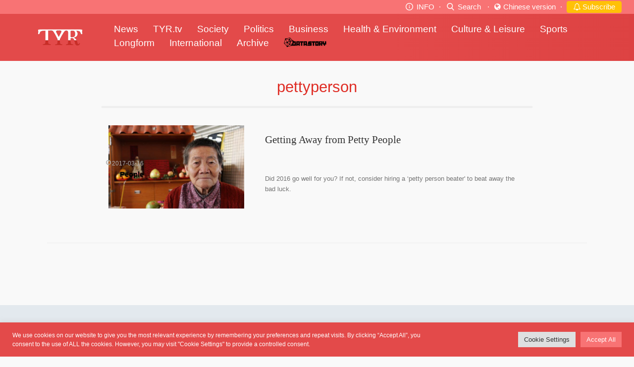

--- FILE ---
content_type: text/html; charset=UTF-8
request_url: https://tyr-jour.hkbu.edu.hk/tag/pettyperson/
body_size: 10558
content:
<!DOCTYPE html>
<html lang="en-US" class="no-js no-svg">
<head>
<meta charset="UTF-8">
<meta http-equiv="Content-Type" content="text/html; charset=UTF-8" />
<meta name="viewport" content="width=device-width, initial-scale=1, minimum-scale=1.0, maximum-scale=1.0, user-scalable=no, minimal-ui" />

<script>(function(html){html.className = html.className.replace(/\bno-js\b/,'js')})(document.documentElement);</script>
<title>pettyperson &#8211; The Young Reporter</title>
<meta name='robots' content='max-image-preview:large' />
<link rel='dns-prefetch' href='//cdn.jsdelivr.net' />
<link rel='dns-prefetch' href='//s.w.org' />
<link rel="alternate" type="application/rss+xml" title="The Young Reporter &raquo; Feed" href="https://tyr-jour.hkbu.edu.hk/feed/" />
<link rel="alternate" type="application/rss+xml" title="The Young Reporter &raquo; Comments Feed" href="https://tyr-jour.hkbu.edu.hk/comments/feed/" />
<link rel="alternate" type="application/rss+xml" title="The Young Reporter &raquo; pettyperson Tag Feed" href="https://tyr-jour.hkbu.edu.hk/tag/pettyperson/feed/" />
		<script type="text/javascript">
			window._wpemojiSettings = {"baseUrl":"https:\/\/s.w.org\/images\/core\/emoji\/13.1.0\/72x72\/","ext":".png","svgUrl":"https:\/\/s.w.org\/images\/core\/emoji\/13.1.0\/svg\/","svgExt":".svg","source":{"concatemoji":"https:\/\/tyr-jour.hkbu.edu.hk\/wp-includes\/js\/wp-emoji-release.min.js?ver=5.8.4"}};
			!function(e,a,t){var n,r,o,i=a.createElement("canvas"),p=i.getContext&&i.getContext("2d");function s(e,t){var a=String.fromCharCode;p.clearRect(0,0,i.width,i.height),p.fillText(a.apply(this,e),0,0);e=i.toDataURL();return p.clearRect(0,0,i.width,i.height),p.fillText(a.apply(this,t),0,0),e===i.toDataURL()}function c(e){var t=a.createElement("script");t.src=e,t.defer=t.type="text/javascript",a.getElementsByTagName("head")[0].appendChild(t)}for(o=Array("flag","emoji"),t.supports={everything:!0,everythingExceptFlag:!0},r=0;r<o.length;r++)t.supports[o[r]]=function(e){if(!p||!p.fillText)return!1;switch(p.textBaseline="top",p.font="600 32px Arial",e){case"flag":return s([127987,65039,8205,9895,65039],[127987,65039,8203,9895,65039])?!1:!s([55356,56826,55356,56819],[55356,56826,8203,55356,56819])&&!s([55356,57332,56128,56423,56128,56418,56128,56421,56128,56430,56128,56423,56128,56447],[55356,57332,8203,56128,56423,8203,56128,56418,8203,56128,56421,8203,56128,56430,8203,56128,56423,8203,56128,56447]);case"emoji":return!s([10084,65039,8205,55357,56613],[10084,65039,8203,55357,56613])}return!1}(o[r]),t.supports.everything=t.supports.everything&&t.supports[o[r]],"flag"!==o[r]&&(t.supports.everythingExceptFlag=t.supports.everythingExceptFlag&&t.supports[o[r]]);t.supports.everythingExceptFlag=t.supports.everythingExceptFlag&&!t.supports.flag,t.DOMReady=!1,t.readyCallback=function(){t.DOMReady=!0},t.supports.everything||(n=function(){t.readyCallback()},a.addEventListener?(a.addEventListener("DOMContentLoaded",n,!1),e.addEventListener("load",n,!1)):(e.attachEvent("onload",n),a.attachEvent("onreadystatechange",function(){"complete"===a.readyState&&t.readyCallback()})),(n=t.source||{}).concatemoji?c(n.concatemoji):n.wpemoji&&n.twemoji&&(c(n.twemoji),c(n.wpemoji)))}(window,document,window._wpemojiSettings);
		</script>
		<style type="text/css">
img.wp-smiley,
img.emoji {
	display: inline !important;
	border: none !important;
	box-shadow: none !important;
	height: 1em !important;
	width: 1em !important;
	margin: 0 .07em !important;
	vertical-align: -0.1em !important;
	background: none !important;
	padding: 0 !important;
}
</style>
	<link rel='stylesheet' id='wp-block-library-css'  href='https://tyr-jour.hkbu.edu.hk/wp-includes/css/dist/block-library/style.min.css?ver=5.8.4' type='text/css' media='all' />
<link rel='stylesheet' id='wp-components-css'  href='https://tyr-jour.hkbu.edu.hk/wp-includes/css/dist/components/style.min.css?ver=5.8.4' type='text/css' media='all' />
<link rel='stylesheet' id='wp-block-editor-css'  href='https://tyr-jour.hkbu.edu.hk/wp-includes/css/dist/block-editor/style.min.css?ver=5.8.4' type='text/css' media='all' />
<link rel='stylesheet' id='wp-nux-css'  href='https://tyr-jour.hkbu.edu.hk/wp-includes/css/dist/nux/style.min.css?ver=5.8.4' type='text/css' media='all' />
<link rel='stylesheet' id='wp-reusable-blocks-css'  href='https://tyr-jour.hkbu.edu.hk/wp-includes/css/dist/reusable-blocks/style.min.css?ver=5.8.4' type='text/css' media='all' />
<link rel='stylesheet' id='wp-editor-css'  href='https://tyr-jour.hkbu.edu.hk/wp-includes/css/dist/editor/style.min.css?ver=5.8.4' type='text/css' media='all' />
<link rel='stylesheet' id='ichart_block-cgb-style-css-css'  href='https://tyr-jour.hkbu.edu.hk/wp-content/plugins/ichart/gutenberg/ichart-block/dist/blocks.style.build.css?ver=5.8.4' type='text/css' media='all' />
<link rel='stylesheet' id='cptch_stylesheet-css'  href='https://tyr-jour.hkbu.edu.hk/wp-content/plugins/captcha/css/front_end_style.css?ver=4.4.5' type='text/css' media='all' />
<link rel='stylesheet' id='dashicons-css'  href='https://tyr-jour.hkbu.edu.hk/wp-includes/css/dashicons.min.css?ver=5.8.4' type='text/css' media='all' />
<link rel='stylesheet' id='cptch_desktop_style-css'  href='https://tyr-jour.hkbu.edu.hk/wp-content/plugins/captcha/css/desktop_style.css?ver=4.4.5' type='text/css' media='all' />
<link rel='stylesheet' id='cookie-law-info-css'  href='https://tyr-jour.hkbu.edu.hk/wp-content/plugins/cookie-law-info/public/css/cookie-law-info-public.css?ver=2.0.8' type='text/css' media='all' />
<link rel='stylesheet' id='cookie-law-info-gdpr-css'  href='https://tyr-jour.hkbu.edu.hk/wp-content/plugins/cookie-law-info/public/css/cookie-law-info-gdpr.css?ver=2.0.8' type='text/css' media='all' />
<link rel='stylesheet' id='qcldichartcovid_style-css'  href='https://tyr-jour.hkbu.edu.hk/wp-content/plugins/ichart/inc/covid19/assets/style.css?ver=1.0.1' type='text/css' media='all' />
<link rel='stylesheet' id='main-styles-css'  href='https://tyr-jour.hkbu.edu.hk/wp-content/themes/BUJLAB/style.css?ver=1658125832' type='text/css' media='' />
<link rel='stylesheet' id='buj-all-css-css'  href='https://tyr-jour.hkbu.edu.hk/wp-content/themes/BUJLAB/dist/all.css?ver=1658125832' type='text/css' media='' />
<link rel='stylesheet' id='buj-slick-css-css'  href='//cdn.jsdelivr.net/jquery.slick/1.6.0/slick.css?ver=5.8.4' type='text/css' media='all' />
<link rel='stylesheet' id='tablepress-default-css'  href='https://tyr-jour.hkbu.edu.hk/wp-content/plugins/tablepress/css/default.min.css?ver=1.14' type='text/css' media='all' />
<style id='tablepress-default-inline-css' type='text/css'>
.tablepress-id-2 .row-2 td{background-color:red}
</style>
<script type='text/javascript' src='https://tyr-jour.hkbu.edu.hk/wp-includes/js/jquery/jquery.min.js?ver=3.6.0' id='jquery-core-js'></script>
<script type='text/javascript' src='https://tyr-jour.hkbu.edu.hk/wp-includes/js/jquery/jquery-migrate.min.js?ver=3.3.2' id='jquery-migrate-js'></script>
<script type='text/javascript' id='cookie-law-info-js-extra'>
/* <![CDATA[ */
var Cli_Data = {"nn_cookie_ids":[],"cookielist":[],"non_necessary_cookies":[],"ccpaEnabled":"","ccpaRegionBased":"","ccpaBarEnabled":"","strictlyEnabled":["necessary","obligatoire"],"ccpaType":"gdpr","js_blocking":"1","custom_integration":"","triggerDomRefresh":"","secure_cookies":""};
var cli_cookiebar_settings = {"animate_speed_hide":"500","animate_speed_show":"500","background":"#e34a4a","border":"#b1a6a6c2","border_on":"","button_1_button_colour":"#61a229","button_1_button_hover":"#4e8221","button_1_link_colour":"#fff","button_1_as_button":"1","button_1_new_win":"","button_2_button_colour":"#333","button_2_button_hover":"#292929","button_2_link_colour":"#444","button_2_as_button":"","button_2_hidebar":"","button_3_button_colour":"#dedfe0","button_3_button_hover":"#b2b2b3","button_3_link_colour":"#333333","button_3_as_button":"1","button_3_new_win":"","button_4_button_colour":"#dedfe0","button_4_button_hover":"#b2b2b3","button_4_link_colour":"#333333","button_4_as_button":"1","button_7_button_colour":"#f87374","button_7_button_hover":"#c65c5d","button_7_link_colour":"#fff","button_7_as_button":"1","button_7_new_win":"","font_family":"inherit","header_fix":"","notify_animate_hide":"1","notify_animate_show":"","notify_div_id":"#cookie-law-info-bar","notify_position_horizontal":"right","notify_position_vertical":"bottom","scroll_close":"","scroll_close_reload":"","accept_close_reload":"","reject_close_reload":"","showagain_tab":"","showagain_background":"#fff","showagain_border":"#000","showagain_div_id":"#cookie-law-info-again","showagain_x_position":"100px","text":"#ffffff","show_once_yn":"","show_once":"10000","logging_on":"","as_popup":"","popup_overlay":"1","bar_heading_text":"","cookie_bar_as":"banner","popup_showagain_position":"bottom-right","widget_position":"left"};
var log_object = {"ajax_url":"https:\/\/tyr-jour.hkbu.edu.hk\/wp-admin\/admin-ajax.php"};
/* ]]> */
</script>
<script type='text/javascript' src='https://tyr-jour.hkbu.edu.hk/wp-content/plugins/cookie-law-info/public/js/cookie-law-info-public.js?ver=2.0.8' id='cookie-law-info-js'></script>
<script type='text/javascript' src='https://tyr-jour.hkbu.edu.hk/wp-content/plugins/ichart//assets/js/chart.js?ver=5.8.4' id='ichart-chart-js-js'></script>
<script type='text/javascript' src='https://tyr-jour.hkbu.edu.hk/wp-content/plugins/ichart//assets/js/chartjs-plugin-deferred.js?ver=5.8.4' id='ichart-plugin-deferred-js'></script>
<script type='text/javascript' src='https://tyr-jour.hkbu.edu.hk/wp-content/themes/BUJLAB/js/jquery.dotdotdot.min.js?ver=5.8.4' id='buj-dotdotdot-js-js'></script>
<script type='text/javascript' src='https://tyr-jour.hkbu.edu.hk/wp-content/themes/BUJLAB/js/slick.min.js?ver=5.8.4' id='buj-slick-js-js'></script>
<script type='text/javascript' src='https://tyr-jour.hkbu.edu.hk/wp-content/themes/BUJLAB/js/all.js?ver=5.8.4' id='buj-all-js-js'></script>
<!-- OG: 2.9.5 -->
<meta property="og:image" content="https://tyr-jour.hkbu.edu.hk/wp-content/uploads/2021/08/tyr.jpg" /><meta property="og:type" content="website" /><meta property="og:locale" content="en_US" /><meta property="og:site_name" content="The Young Reporter" /><meta property="og:url" content="https://tyr-jour.hkbu.edu.hk/tag/pettyperson/" /><meta property="og:title" content="pettyperson &#8211; The Young Reporter" /><meta property="twitter:partner" content="ogwp" /><meta property="twitter:image" content="https://tyr-jour.hkbu.edu.hk/wp-content/uploads/2021/08/tyr.jpg" /><meta property="twitter:title" content="pettyperson &#8211; The Young Reporter" /><meta property="twitter:url" content="https://tyr-jour.hkbu.edu.hk/tag/pettyperson/" /><meta itemprop="image" content="https://tyr-jour.hkbu.edu.hk/wp-content/uploads/2021/08/tyr.jpg" /><meta itemprop="name" content="pettyperson &#8211; The Young Reporter" /><meta itemprop="headline" content="pettyperson &#8211; The Young Reporter" /><!-- /OG -->
<link rel="https://api.w.org/" href="https://tyr-jour.hkbu.edu.hk/wp-json/" /><link rel="alternate" type="application/json" href="https://tyr-jour.hkbu.edu.hk/wp-json/wp/v2/tags/69" /><link rel="EditURI" type="application/rsd+xml" title="RSD" href="https://tyr-jour.hkbu.edu.hk/xmlrpc.php?rsd" />
<link rel="wlwmanifest" type="application/wlwmanifest+xml" href="https://tyr-jour.hkbu.edu.hk/wp-includes/wlwmanifest.xml" /> 
<meta name="generator" content="WordPress 5.8.4" />
<script type="text/javascript">
	           var ajaxurl = "https://tyr-jour.hkbu.edu.hk/wp-admin/admin-ajax.php";
	         </script><link rel="icon" href="https://tyr-jour.hkbu.edu.hk/wp-content/uploads/2021/08/tyr-150x150.jpg" sizes="32x32" />
<link rel="icon" href="https://tyr-jour.hkbu.edu.hk/wp-content/uploads/2021/08/tyr.jpg" sizes="192x192" />
<link rel="apple-touch-icon" href="https://tyr-jour.hkbu.edu.hk/wp-content/uploads/2021/08/tyr.jpg" />
<meta name="msapplication-TileImage" content="https://tyr-jour.hkbu.edu.hk/wp-content/uploads/2021/08/tyr.jpg" />
<link rel="stylesheet" href="https://cdnjs.cloudflare.com/ajax/libs/font-awesome/4.7.0/css/font-awesome.min.css">
<style>
#publications{display:none}
#publication {
    background: #e3e9ee;
}
#publication h2 {
    border-bottom: 4px solid #f0f0f0;
}
#publication .box {
    position: relative;
    box-sizing: border-box;
}
#publication .box p {
    color: #6a6e71;
}
#publication .btn-wrapper a {
    display: inline-block;
    color: #fff;
    text-align: center;
    border-radius: 8%}
#publication .fb-btn {
    background: #2a5194;
}
#publication .email-btn {
    background: #cf382c;
}
#publication .ig-btn {
    background-color: #e24c52;
}
@media (min-width:768px) {
    #publication h2 {
    font-size: 20px;
    margin: 0 25px 20px;
}
#publication h3 {
    font-size: 16px;
    margin-bottom: 10px;
}
#publication h3:before {
    content: '《'}
#publication h3:after {
    content: '》'}
#publication .boxes {
    display: table;
    width: 100%}
#publication .boxes .row {
    margin-bottom: 20px;
}
#publication .box {
    width: 25%;
    height: 100%;
    display: table-cell;
    text-align: center;
    padding-bottom: 40px;
}
#publication .box p {
    font-size: 12px;
    line-height: 17px;
}
#publication .box-content p {
    padding: 0 6%}
#publication .container {
    max-width: 1140px;
    margin: 0 auto;
    padding: 38px 20px 55px;
}
#publication .circle-icon {
    margin: 0 auto 15px;
    width: 150px;
    height: 150px;
}
#publication .btn-wrapper {
    position: absolute;
    bottom: 0;
    left: 0;
    right: 0;
}
#publication .btn-wrapper a {
    width: 40px;
    height: 40px;
    line-height: 40px;
    font-size: 23px;
    margin: 0 7px;
}
}@media (max-width:767px) {
    #publication h2 {
    text-align: center;
    font-size: 17px;
    margin-bottom: 23px;
    padding-bottom: 4px;
}
#publication h3 {
    font-size: 15px;
    margin-bottom: 5px;
    position: relative;
    padding-right: 20px;
}
#publication .container {
    padding: 25px 20px 0;
}
#publication .boxes {
    padding: 0 7px;
}
#publication .box {
    min-height: 105px;
    position: relative;
    margin-bottom: 30px;
}
#publication .box-content {
    padding-left: 117px;
}
#publication .box-content p {
    font-size: 12px;
    line-height: 16px;
    margin-bottom: 8px;
}
#publication .circle-icon {
    position: absolute;
    left: 0;
    top: 50%;
    margin-top: -52.5px;
    width: 105px;
    height: 105px;
}
#publication .icon-arrow-bold-right {
    color: #8c8d8f;
    font-size: 11px;
    position: absolute;
    right: 0;
    top: 50%;
    margin-top: -9.5px;
}
#publication .btn-wrapper {
    text-align: left;
}
#publication .btn-wrapper a {
    width: 28px;
    height: 28px;
    line-height: 28px;
    margin-right: 8px;
}
@media screen and (min-width: 1024px) {
	#header nav a {font-size: 18px; float: left; padding-right: 25px;}
}
@media (min-width: 768px)
body.category .news-container {
	padding-left: initial !important;
}
</style>
</head>

<!-- Google tag (gtag.js) -->
<script async src="https://www.googletagmanager.com/gtag/js?id=G-2KW516NLS4"></script>
<script>
  window.dataLayer = window.dataLayer || [];
  function gtag(){dataLayer.push(arguments);}
  gtag('js', new Date());

  gtag('config', 'G-2KW516NLS4');
</script>

<body class="archive tag tag-pettyperson tag-69 wp-custom-logo category theme-red">
<style>
.header-top{text-align: right; background-color: #f87374; padding: 2px 25px; z-index: 5;font-size: 15px !important; }
#header {z-index: 4;}
#search-bar{max-width:120px}
.divider_dot{color: #fff; margin: 0 10px; color:#fff !important; margin: 0 5px;}

.btnn {
	line-height: 22px;
    display: inline-block;
    color: #212529;
    text-align: center;
    text-decoration: none;
    cursor: pointer;
    -webkit-user-select: none;
    -moz-user-select: none;
    user-select: none;
    background-color: transparent;
    border: 1px solid transparent;
    padding: .0rem .75rem;
    border-radius: .25rem;
    transition: color .15s ease-in-out,background-color .15s ease-in-out,border-color .15s ease-in-out,box-shadow .15s ease-in-out;
}
.btn-warning {
    color: #000;
    background-color: #ffc107;
    border-color: #ffc107;
}

@media (max-width: 1023px){
	.header-top{ padding: 2px 5px;}
	#header {top:24px; padding: 10px 20px; height: 55px;}
	.divider_dot{margin:0px;}
	.header-top{position:fixed; top:0; left:0; right:0; font-size: 12px !important; }
	body{margin-top: 78px;}
	#search-bar{max-width:100px}
	#header nav {top:55px}
	#header .menu-btn {float: right; font-size: 22px; padding: 5px 0;}	
	.btnn{	line-height: 18px;}
}
@media (max-width: 767px){
	.header-top{ font-size: 11px !important; }
}
</style>

<div class="header-top">
	<!-- 1 -->
	<a href="#" onclick="ScrollTo('#publication')" class="icon-btn info-btn desktop-only-header" style="color:#fff">
		<i class="icon icon-info"></i>
		INFO
	</a>
	<span class="divider_dot desktop-only-header">·</span>
	
	<!-- 2 -->
	<a href="#" class="icon-btn search-btn" style="color:#fff">
		<i class="icon icon-search"></i>
		Search
	</a>
	<a href="#" class="icon-btn search-bar" style="display: inline-block;">
				
		<form class="" action="https://tyr-jour.hkbu.edu.hk" method="get">
			<input style="display:none;max-width:120px;" id="search-bar" name="s" type="text" value=""/>
				
			<input name="token" type="hidden" value="7870bda57f7b218b02ec77bb31edb573"/>
		</form>
	</a>
	<span class="divider_dot">·</span>
	
	
	<!-- 4 -->
	<a href="http://spyan-jour.hkbu.edu.hk/" class="icon-btn" style=" color:#fff !important">
		<i class="fa fa-globe new-icon" aria-hidden="true" style="margin:1px; color:#fff"></i>
		Chinese version
	</a>
	<span class="divider_dot">·</span>
	<!-- 3 -->
	<a href="http://tyr-jour.hkbu.edu.hk/subscribe/" class="icon-btn btnn btn-warning" style="color:#fff !important">
		<i class="fa fa-bell-o new-icon" aria-hidden="true"></i>
		Subscribe
	</a>
		
</div>

<div id="header">
	<a href="#" class="menu-btn mobile-only-header">
		<i class="icon icon-menu"></i><i class="icon icon-close"></i>
	</a>
	
	<a href="https://tyr-jour.hkbu.edu.hk" class="logo"><img src="https://tyr-jour.hkbu.edu.hk/wp-content/uploads/2017/04/tyr-white.png"></a>
	
	<nav class="cf">
					<a href="https://tyr-jour.hkbu.edu.hk/category/news/">News</a>
					<a href="https://tyr-jour.hkbu.edu.hk/category/tyr-tv/">TYR.tv</a>
					<a href="https://tyr-jour.hkbu.edu.hk/category/society/">Society</a>
					<a href="https://tyr-jour.hkbu.edu.hk/category/politics/">Politics</a>
					<a href="https://tyr-jour.hkbu.edu.hk/category/business/">Business</a>
					<a href="https://tyr-jour.hkbu.edu.hk/category/health-environment/">Health &amp; Environment</a>
					<a href="https://tyr-jour.hkbu.edu.hk/category/culture-leisure/">Culture &amp; Leisure</a>
					<a href="https://tyr-jour.hkbu.edu.hk/category/sports/">Sports</a>
					<a href="https://tyr-jour.hkbu.edu.hk/honours-project/">Longform</a>
					<a href="https://tyr-jour.hkbu.edu.hk/category/international/">International</a>
					<a href="https://tyr-jour.hkbu.edu.hk/category/past/">Archive</a>
					<a href="https://datastory.hkbu.edu.hk/"><img src="https://tyr-jour.hkbu.edu.hk/wp-content/uploads/2021/02/datastory_logo-1.png"></a>
			</nav>
	
</div>



<div id="header-bg"></div>

<div id="page" class="site">

<div class="page-container cf">
	<div class="page-content cf">
		<section class="news-section cf">
				<h1>pettyperson</h1>
									<div class="news-container cf post-3504 post type-post status-publish format-standard has-post-thumbnail hentry category-people tag-hong-kong tag-pettyperson">
						<div class="news-cover fake-link" data-href="https://tyr-jour.hkbu.edu.hk/2017/03/16/getting-away-from-petty-people/">
															<img width="570" height="350" src="https://tyr-jour.hkbu.edu.hk/wp-content/uploads/2017/03/5-570x350.jpg" class="attachment-post-thumbnail size-post-thumbnail wp-post-image" alt="Granny Leung" loading="lazy" sizes="(max-width: 767px) 89vw, (max-width: 1000px) 54vw, (max-width: 1071px) 543px, 580px" />							
													</div>
						<div class="news-content">

							<p class="news-cate mobile-only"><a  href=" https://tyr-jour.hkbu.edu.hk/category/people/ ">People</a></p>

							<a href="https://tyr-jour.hkbu.edu.hk/2017/03/16/getting-away-from-petty-people/"><h3>Getting Away from Petty People</h3></a>

							<ul class="desktop-only news-info cate-info">
								<li><small><i class="icon icon-clock"></i>2017-03-16</small></li>
								<li><strong><a  href=" https://tyr-jour.hkbu.edu.hk/category/people/ ">People</a></strong></li>
							</ul>
							<ul class="news-info cf">
								<li><span></span></li>
																<li class="mobile-only"><small><i class="icon icon-clock"></i>2017-03-16</small></li>
							</ul>
							<div class="news-desc desktop-only">
								<p>Did 2016 go well for you? If not, consider hiring a ‘petty person beater' to beat away the bad luck.</p>
							</div>
						</div>
					</div>
				
			
		</section>
	</div> <!-- (buj) .page-content -->

	<div class="pagination">
		</div> <!-- (buj) .pagination -->

</div> <!-- (buj) .page-container -->

<section id="publications">
	<div class="container">
		<div class="boxes cf">
									<div class="row">				<div class="box">
					<a href="http://bnn.jour.hkbu.edu.hk/"><div class="circle-icon" style="background-image:url('https://tyr-jour.hkbu.edu.hk/wp-content/plugins/buj-post-meta/images/bnn.jpg');"></div></a>
					<div class="box-content">
						<a href="http://bnn.jour.hkbu.edu.hk/">
							<h3>Broadcast News Network<i class="icon icon-arrow-bold-right mobile-only"></i></h3>
							<p>Broadcast News Network (BNN) is a video news channel run by broadcast journalism students at Hong Kong Baptist University. BNN covers daily news stories and features.</p>
						</a>
						<div class="btn-wrapper">
							<a href="https://www.facebook.com/hkbubnn/" target="_blank" class="fb-btn"><i class="icon icon-facebook"></i></a>
							<a href="mailto:bnn2014s1@gmail.com" class="email-btn"><i class="icon icon-email"></i></a>
													</div>
					</div>
				</div>
																			<div class="box">
					<a href="http://fj.jour.hkbu.edu.hk/"><div class="circle-icon" style="background-image:url('https://tyr-jour.hkbu.edu.hk/wp-content/plugins/buj-post-meta/images/fj.jpg');"></div></a>
					<div class="box-content">
						<a href="http://fj.jour.hkbu.edu.hk/">
							<h3>The Young Financial Post<i class="icon icon-arrow-bold-right mobile-only"></i></h3>
							<p>The Young Financial Post (TYFP) is a news portal that presents the works of HKBU financial journalism students on Hong Kong and China financial news via text, picture and video.</p>
						</a>
						<div class="btn-wrapper">
							<a href="https://www.facebook.com/theyoungfinancialpost/" target="_blank" class="fb-btn"><i class="icon icon-facebook"></i></a>
							<a href="mailto:youngfinancialpost@gmail.com" class="email-btn"><i class="icon icon-email"></i></a>
													</div>
					</div>
				</div>
																			<div class="box">
					<a href="http://tyr.jour.hkbu.edu.hk/"><div class="circle-icon" style="background-image:url('https://tyr-jour.hkbu.edu.hk/wp-content/plugins/buj-post-meta/images/tyr.jpg');"></div></a>
					<div class="box-content">
						<a href="http://tyr.jour.hkbu.edu.hk/">
							<h3>The Young Reporter<i class="icon icon-arrow-bold-right mobile-only"></i></h3>
							<p>The Young Reporter (TYR) is an English news publication produced by international journalism students at Hong Kong Baptist University. It started as a printed magazine in 1969. Today, TYR is produced across different platforms.</p>
						</a>
						<div class="btn-wrapper">
							<a href="https://www.facebook.com/tyrmag/" target="_blank" class="fb-btn"><i class="icon icon-facebook"></i></a>
							<a href="mailto:tyrmagazine@gmail.com" class="email-btn"><i class="icon icon-email"></i></a>
															<a href="https://www.instagram.com/the_young_reporter/" target="_blank" class="ig-btn"><i class="icon icon-instagram"></i></a>
													</div>
					</div>
				</div>
				</div>											<div class="row">				<div class="box">
					<a href="http://spyan.jour.hkbu.edu.hk/"><div class="circle-icon" style="background-image:url('https://tyr-jour.hkbu.edu.hk/wp-content/plugins/buj-post-meta/images/spyan.jpg');"></div></a>
					<div class="box-content">
						<a href="http://spyan.jour.hkbu.edu.hk/">
							<h3>San Po Yan Magazine<i class="icon icon-arrow-bold-right mobile-only"></i></h3>
							<p>San Po Yan (SPY) is the longest established university experimental news magazine in Hong Kong. Compiled and edited by journalism students, the magazine is aiming at offering accurate and unbiased news stories.</p>
						</a>
						<div class="btn-wrapper">
							<a href="https://www.facebook.com/Sanpoyanpage/" target="_blank" class="fb-btn"><i class="icon icon-facebook"></i></a>
							<a href="mailto:sanpoyan@staff.hkbu.edu.hk" class="email-btn"><i class="icon icon-email"></i></a>
													</div>
					</div>
				</div>
																			<div class="box">
					<a href="http://bu-dmc.hkbu.edu.hk/"><div class="circle-icon" style="background-image:url('https://tyr-jour.hkbu.edu.hk/wp-content/plugins/buj-post-meta/images/dmc.jpg');"></div></a>
					<div class="box-content">
						<a href="http://bu-dmc.hkbu.edu.hk/">
							<h3>DMC<i class="icon icon-arrow-bold-right mobile-only"></i></h3>
							<p>Pulling insights from data to explore the world and innovate media industry, DMC students will showcase advanced data analysis and journalism skills to be the effective storyteller in this collection.</p>
						</a>
						<div class="btn-wrapper">
							<a href="https://www.facebook.com/hkbudmc/" target="_blank" class="fb-btn"><i class="icon icon-facebook"></i></a>
							<a href="mailto:bu-dmc@hkbu.edu.hk" class="email-btn"><i class="icon icon-email"></i></a>
													</div>
					</div>
				</div>
																			<div class="box">
					<a href="http://interactive.jour.hkbu.edu.hk/"><div class="circle-icon" style="background-image:url('https://tyr-jour.hkbu.edu.hk/wp-content/plugins/buj-post-meta/images/interactive.jpg');"></div></a>
					<div class="box-content">
						<a href="http://interactive.jour.hkbu.edu.hk/">
							<h3>Web-based Interactive Stories<i class="icon icon-arrow-bold-right mobile-only"></i></h3>
							<p>With a bold and firmed move into the digital age, HKBU students and colleagues present their latest web-based interactive stories in this collection</p>
						</a>
						<div class="btn-wrapper">
							<a href="https://www.facebook.com/hkbujournalism/" target="_blank" class="fb-btn"><i class="icon icon-facebook"></i></a>
							<a href="mailto:jour@hkbu.edu.hkk" class="email-btn"><i class="icon icon-email"></i></a>
													</div>
					</div>
				</div>
				</div>							
		</div>
	</div>
</section> <!-- (buj) #publications -->

<section id="publication">
	<div class="container">
		<div class="boxes cf">
			<div class="row">
					<div class="box">
						<a href="https://tyr-jour.hkbu.edu.hk/"><div class="circle-icon" style="background-image:url('https://spyan-jour.hkbu.edu.hk/wp-content/plugins/buj-post-meta/images/tyr.jpg');"></div></a>
						<div class="box-content">
							<a href="https://tyr-jour.hkbu.edu.hk/">
								<h3>The Young Reporter<i class="icon icon-arrow-bold-right mobile-only"></i></h3>
								<p>The Young Reporter (TYR) started as a newspaper in 1969. Today, it is published across multiple media platforms and updated constantly to bring the latest news and analyses to its readers.</p>
							</a>
							<div class="btn-wrapper">
								<a href="https://m.facebook.com/hkbutyr/" target="_blank" class="fb-btn"><i class="icon icon-facebook"></i></a>
								<a href="mailto:tyrmagazine@gmail.com" class="email-btn"><i class="icon icon-email"></i></a>
								<a href="https://instagram.com/hkbutyr?igshid=1gfm3atb5iyu1" target="_blank" class="ig-btn"><i class="icon icon-instagram"></i></a>
								<a href="https://twitter.com/hkbutyr?s=21" target="_blank" style="background-color:#1DA1F2"><i class="icon icon-twitter"></i></a>
							</div>
						</div>
					</div>
					
					<div class="box">
					<a href="https://spyan-jour.hkbu.edu.hk/"><div class="circle-icon" style="background-image:url('https://spyan-jour.hkbu.edu.hk/wp-content/plugins/buj-post-meta/images/spyan.jpg');"></div></a>
					<div class="box-content">
						<a href="https://spyan-jour.hkbu.edu.hk/">
							<h3>新報人<i class="icon icon-arrow-bold-right mobile-only"></i></h3>
							<p>新報人(SPY)創刊於1970年，因應傳媒業變革及科技進步，發展成多媒體資訊平台，並持續更新新聞資訊。新報人奉行編輯自主，自我管理的原則，實踐新聞自由理念。</p>
						</a>
						<div class="btn-wrapper">
						<a href="https://www.facebook.com/Sanpoyanpage/" target="_blank" class="fb-btn"><i class="icon icon-facebook"></i></a>
							<a href="mailto:hkbuspyan@hkbu.edu.hk" class="email-btn"><i class="icon icon-email"></i></a>
							<a href="https://www.instagram.com/hkbuspy" target="_blank" class="ig-btn"><i class="icon icon-instagram"></i></a>
							<a href="https://www.youtube.com/@hkbuspy" target="_blank" class="social-icon yt-btn" style="background-color: red;"><i class="icon icon-youtube"></i></a>
						</div>
					</div>
					</div>
				</div>											
										
		</div>
	</div>
</section> <!-- (buj) #publication -->
</div><!-- #page -->

<!--googleoff: all--><div id="cookie-law-info-bar" data-nosnippet="true"><span><div class="cli-bar-container cli-style-v2" style="font-size: 12px"><div class="cli-bar-message">We use cookies on our website to give you the most relevant experience by remembering your preferences and repeat visits. By clicking “Accept All”, you consent to the use of ALL the cookies. However, you may visit "Cookie Settings" to provide a controlled consent.</div><div class="cli-bar-btn_container"><a role='button' tabindex='0' class="medium cli-plugin-button cli-plugin-main-button cli_settings_button" style="margin:0px 5px 0px 0px;" >Cookie Settings</a><a id="wt-cli-accept-all-btn" tabindex="0" role='button' data-cli_action="accept_all"  class="wt-cli-element medium cli-plugin-button wt-cli-accept-all-btn cookie_action_close_header cli_action_button" >Accept All</a></div></div></span></div><div id="cookie-law-info-again" style="display:none;" data-nosnippet="true"><span id="cookie_hdr_showagain">Manage consent</span></div><div class="cli-modal" data-nosnippet="true" id="cliSettingsPopup" tabindex="-1" role="dialog" aria-labelledby="cliSettingsPopup" aria-hidden="true">
  <div class="cli-modal-dialog" role="document">
	<div class="cli-modal-content cli-bar-popup">
	  	<button type="button" class="cli-modal-close" id="cliModalClose">
			<svg class="" viewBox="0 0 24 24"><path d="M19 6.41l-1.41-1.41-5.59 5.59-5.59-5.59-1.41 1.41 5.59 5.59-5.59 5.59 1.41 1.41 5.59-5.59 5.59 5.59 1.41-1.41-5.59-5.59z"></path><path d="M0 0h24v24h-24z" fill="none"></path></svg>
			<span class="wt-cli-sr-only">Close</span>
	  	</button>
	  	<div class="cli-modal-body">
			<div class="cli-container-fluid cli-tab-container">
	<div class="cli-row">
		<div class="cli-col-12 cli-align-items-stretch cli-px-0">
			<div class="cli-privacy-overview">
				<h4>Privacy Overview</h4>				<div class="cli-privacy-content">
					<div class="cli-privacy-content-text">This website uses cookies to improve your experience while you navigate through the website. Out of these, the cookies that are categorized as necessary are stored on your browser as they are essential for the working of basic functionalities of the website. We also use third-party cookies that help us analyze and understand how you use this website. These cookies will be stored in your browser only with your consent. You also have the option to opt-out of these cookies. But opting out of some of these cookies may affect your browsing experience.</div>
				</div>
				<a class="cli-privacy-readmore"  aria-label="Show more" tabindex="0" role="button" data-readmore-text="Show more" data-readless-text="Show less"></a>			</div>
		</div>
		<div class="cli-col-12 cli-align-items-stretch cli-px-0 cli-tab-section-container">
												<div class="cli-tab-section">
						<div class="cli-tab-header">
							<a role="button" tabindex="0" class="cli-nav-link cli-settings-mobile" data-target="necessary" data-toggle="cli-toggle-tab">
								Necessary							</a>
							<div class="wt-cli-necessary-checkbox">
                        <input type="checkbox" class="cli-user-preference-checkbox"  id="wt-cli-checkbox-necessary" data-id="checkbox-necessary" checked="checked"  />
                        <label class="form-check-label" for="wt-cli-checkbox-necessary">Necessary</label>
                    </div>
                    <span class="cli-necessary-caption">Always Enabled</span> 						</div>
						<div class="cli-tab-content">
							<div class="cli-tab-pane cli-fade" data-id="necessary">
								<div class="wt-cli-cookie-description">
									Necessary cookies are absolutely essential for the website to function properly. These cookies ensure basic functionalities and security features of the website, anonymously.
<table class="cookielawinfo-row-cat-table cookielawinfo-winter"><thead><tr><th class="cookielawinfo-column-1">Cookie</th><th class="cookielawinfo-column-3">Duration</th><th class="cookielawinfo-column-4">Description</th></tr></thead><tbody><tr class="cookielawinfo-row"><td class="cookielawinfo-column-1">cookielawinfo-checkbox-analytics</td><td class="cookielawinfo-column-3">11 months</td><td class="cookielawinfo-column-4">This cookie is set by GDPR Cookie Consent plugin. The cookie is used to store the user consent for the cookies in the category "Analytics".</td></tr><tr class="cookielawinfo-row"><td class="cookielawinfo-column-1">cookielawinfo-checkbox-functional</td><td class="cookielawinfo-column-3">11 months</td><td class="cookielawinfo-column-4">The cookie is set by GDPR cookie consent to record the user consent for the cookies in the category "Functional".</td></tr><tr class="cookielawinfo-row"><td class="cookielawinfo-column-1">cookielawinfo-checkbox-necessary</td><td class="cookielawinfo-column-3">11 months</td><td class="cookielawinfo-column-4">This cookie is set by GDPR Cookie Consent plugin. The cookies is used to store the user consent for the cookies in the category "Necessary".</td></tr><tr class="cookielawinfo-row"><td class="cookielawinfo-column-1">cookielawinfo-checkbox-others</td><td class="cookielawinfo-column-3">11 months</td><td class="cookielawinfo-column-4">This cookie is set by GDPR Cookie Consent plugin. The cookie is used to store the user consent for the cookies in the category "Other.</td></tr><tr class="cookielawinfo-row"><td class="cookielawinfo-column-1">cookielawinfo-checkbox-performance</td><td class="cookielawinfo-column-3">11 months</td><td class="cookielawinfo-column-4">This cookie is set by GDPR Cookie Consent plugin. The cookie is used to store the user consent for the cookies in the category "Performance".</td></tr><tr class="cookielawinfo-row"><td class="cookielawinfo-column-1">viewed_cookie_policy</td><td class="cookielawinfo-column-3">11 months</td><td class="cookielawinfo-column-4">The cookie is set by the GDPR Cookie Consent plugin and is used to store whether or not user has consented to the use of cookies. It does not store any personal data.</td></tr></tbody></table>								</div>
							</div>
						</div>
					</div>
																	<div class="cli-tab-section">
						<div class="cli-tab-header">
							<a role="button" tabindex="0" class="cli-nav-link cli-settings-mobile" data-target="functional" data-toggle="cli-toggle-tab">
								Functional							</a>
							<div class="cli-switch">
                        <input type="checkbox" id="wt-cli-checkbox-functional" class="cli-user-preference-checkbox"  data-id="checkbox-functional"  />
                        <label for="wt-cli-checkbox-functional" class="cli-slider" data-cli-enable="Enabled" data-cli-disable="Disabled"><span class="wt-cli-sr-only">Functional</span></label>
                    </div>						</div>
						<div class="cli-tab-content">
							<div class="cli-tab-pane cli-fade" data-id="functional">
								<div class="wt-cli-cookie-description">
									Functional cookies help to perform certain functionalities like sharing the content of the website on social media platforms, collect feedbacks, and other third-party features.
								</div>
							</div>
						</div>
					</div>
																	<div class="cli-tab-section">
						<div class="cli-tab-header">
							<a role="button" tabindex="0" class="cli-nav-link cli-settings-mobile" data-target="performance" data-toggle="cli-toggle-tab">
								Performance							</a>
							<div class="cli-switch">
                        <input type="checkbox" id="wt-cli-checkbox-performance" class="cli-user-preference-checkbox"  data-id="checkbox-performance"  />
                        <label for="wt-cli-checkbox-performance" class="cli-slider" data-cli-enable="Enabled" data-cli-disable="Disabled"><span class="wt-cli-sr-only">Performance</span></label>
                    </div>						</div>
						<div class="cli-tab-content">
							<div class="cli-tab-pane cli-fade" data-id="performance">
								<div class="wt-cli-cookie-description">
									Performance cookies are used to understand and analyze the key performance indexes of the website which helps in delivering a better user experience for the visitors.
								</div>
							</div>
						</div>
					</div>
																	<div class="cli-tab-section">
						<div class="cli-tab-header">
							<a role="button" tabindex="0" class="cli-nav-link cli-settings-mobile" data-target="analytics" data-toggle="cli-toggle-tab">
								Analytics							</a>
							<div class="cli-switch">
                        <input type="checkbox" id="wt-cli-checkbox-analytics" class="cli-user-preference-checkbox"  data-id="checkbox-analytics"  />
                        <label for="wt-cli-checkbox-analytics" class="cli-slider" data-cli-enable="Enabled" data-cli-disable="Disabled"><span class="wt-cli-sr-only">Analytics</span></label>
                    </div>						</div>
						<div class="cli-tab-content">
							<div class="cli-tab-pane cli-fade" data-id="analytics">
								<div class="wt-cli-cookie-description">
									Analytical cookies are used to understand how visitors interact with the website. These cookies help provide information on metrics the number of visitors, bounce rate, traffic source, etc.
								</div>
							</div>
						</div>
					</div>
																	<div class="cli-tab-section">
						<div class="cli-tab-header">
							<a role="button" tabindex="0" class="cli-nav-link cli-settings-mobile" data-target="advertisement" data-toggle="cli-toggle-tab">
								Advertisement							</a>
							<div class="cli-switch">
                        <input type="checkbox" id="wt-cli-checkbox-advertisement" class="cli-user-preference-checkbox"  data-id="checkbox-advertisement"  />
                        <label for="wt-cli-checkbox-advertisement" class="cli-slider" data-cli-enable="Enabled" data-cli-disable="Disabled"><span class="wt-cli-sr-only">Advertisement</span></label>
                    </div>						</div>
						<div class="cli-tab-content">
							<div class="cli-tab-pane cli-fade" data-id="advertisement">
								<div class="wt-cli-cookie-description">
									Advertisement cookies are used to provide visitors with relevant ads and marketing campaigns. These cookies track visitors across websites and collect information to provide customized ads.
								</div>
							</div>
						</div>
					</div>
																	<div class="cli-tab-section">
						<div class="cli-tab-header">
							<a role="button" tabindex="0" class="cli-nav-link cli-settings-mobile" data-target="others" data-toggle="cli-toggle-tab">
								Others							</a>
							<div class="cli-switch">
                        <input type="checkbox" id="wt-cli-checkbox-others" class="cli-user-preference-checkbox"  data-id="checkbox-others"  />
                        <label for="wt-cli-checkbox-others" class="cli-slider" data-cli-enable="Enabled" data-cli-disable="Disabled"><span class="wt-cli-sr-only">Others</span></label>
                    </div>						</div>
						<div class="cli-tab-content">
							<div class="cli-tab-pane cli-fade" data-id="others">
								<div class="wt-cli-cookie-description">
									Other uncategorized cookies are those that are being analyzed and have not been classified into a category as yet.
								</div>
							</div>
						</div>
					</div>
										</div>
	</div>
</div>
	  	</div>
	  	<div class="cli-modal-footer">
			<div class="wt-cli-element cli-container-fluid cli-tab-container">
				<div class="cli-row">
					<div class="cli-col-12 cli-align-items-stretch cli-px-0">
						<div class="cli-tab-footer wt-cli-privacy-overview-actions">
						
															<a id="wt-cli-privacy-save-btn" role="button" tabindex="0" data-cli-action="accept" class="wt-cli-privacy-btn cli_setting_save_button wt-cli-privacy-accept-btn cli-btn">SAVE & ACCEPT</a>
													</div>
						
					</div>
				</div>
			</div>
		</div>
	</div>
  </div>
</div>
<div class="cli-modal-backdrop cli-fade cli-settings-overlay"></div>
<div class="cli-modal-backdrop cli-fade cli-popupbar-overlay"></div>
<!--googleon: all--><link rel='stylesheet' id='cookie-law-info-table-css'  href='https://tyr-jour.hkbu.edu.hk/wp-content/plugins/cookie-law-info/public/css/cookie-law-info-table.css?ver=2.0.8' type='text/css' media='all' />
<script type='text/javascript' src='https://tyr-jour.hkbu.edu.hk/wp-includes/js/wp-embed.min.js?ver=5.8.4' id='wp-embed-js'></script>
<style>
#stay-connected .jour-logo .text{margin-bottom: 5px;}
#stay-connected {width:66.6% !important}
.jour-logo a {display: inline-block; margin-right:22px}
@media (max-width: 767px){
	#stay-connected {width:100% !important}
	#stay-connected{text-align:left}
	.jour-logo a {display: inline-block; margin-right:initial;}
	.jour-logo a img{max-height: 30px; width: auto !important;}
	#stay-connected .jour-logo {max-width:initial}
}
</style>
<footer id="footer">


	<div class="container cf">
		
		<div class="boxes cf">
<!-- 			<div class="box mobile-only" id="about-us">
				<h2><a href="#"><i class="icon icon-info"></i>ABOUT US</a></h2>
			</div> -->
			<div class="box" id="contact-us">
				<h2>CONTACT US</h2>
				<div>
					<p><i class="icon icon-location"></i>Communication and Visual Arts Building, 5, Hereford Road, Kowloon Tong, Hong Kong</p>
					<p><i class="icon icon-phone"></i>Tel: <a href="tel:852-3411-7490">(852) 34117490</a> / <a href="tel:852-3411-7889">(852) 34117889</a></p>
					<p><i class="icon icon-phone"></i>Fax: <a href="tel:852-2336-1691">(852) 23361691</a></p>
					<p><i class="icon icon-email"></i><a href="mailto:jour@hkbu.edu.hk">jour@hkbu.edu.hk</a></p>
				</div>
			</div>
		</div>
		<div class="box" id="stay-connected">
			<div class="jour-logo">
			
				<a href="https://hkbu.edu.hk" target="_blank">
					<div class="text">Hong Kong Baptist University</div>
					<img src="https://tyr-jour.hkbu.edu.hk/wp-content/themes/BUJLAB/assets/images/hkbu_42.png" style="max-height: 42px" alt="">
				</a>
			
				<a href="https://comm.hkbu.edu.hk" target="_blank">
					<div class="text">School of Communication</div>
					<img src="https://tyr-jour.hkbu.edu.hk/wp-content/themes/BUJLAB/assets/images/comm_42.png" style="max-height: 42px" alt="">
				</a>
			
				<a href="https://jour.hkbu.edu.hk/" target="_blank">
					<div class="text">Department of Journalism</div>
					<img src="https://tyr-jour.hkbu.edu.hk/wp-content/themes/BUJLAB/assets/images/logo-jour-dark.png" style="max-height: 42px" alt="">
				</a>
			
			</div>
			<ul class="cf">
				<li><a href="https://www.facebook.com/hkbujournalism/" target="_blank" class="social-icon fb-btn"><i class="icon icon-facebook"></i></a></li>
				<li><a href="https://www.youtube.com/user/hkbujournalism" target="_blank" class="social-icon yt-btn"><i class="icon icon-youtube"></i></a></li>
				<li><a href="https://www.instagram.com/hkbu_journalism/" target="_blank" class="social-icon ig-btn"><i class="icon icon-instagram"></i></a></li>
			</ul>
		</div>
			
	</div>
	<div class="copyright">© Copyright 2026 - School of Communication, Department of Journalism | <a href="https://bupdpo.hkbu.edu.hk/policies-and-procedures/pps-pics/" target="_blank" style="color:#fff; text-decoration:none">Privacy Policy</a> | <a href="https://www.hkbu.edu.hk/en/disclaimer.html" target="_blank" style="color:#fff; text-decoration:none">Disclaimer</a> | All rights reserved.</div>
</footer>

</body>
</html>